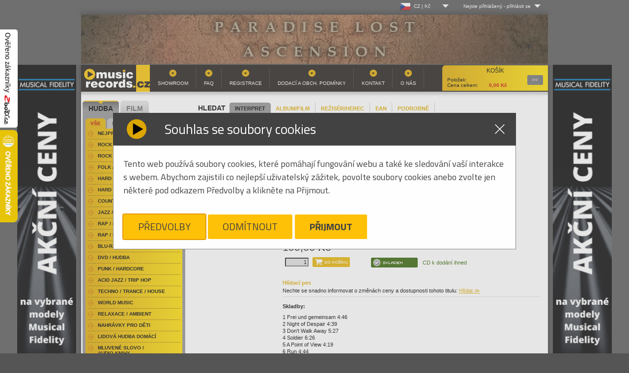

--- FILE ---
content_type: text/html; charset=utf-8
request_url: https://www.google.com/recaptcha/api2/anchor?ar=1&k=6LfypTwaAAAAANRdhGc4WsYcmCNE4I8ACRQfPZ1I&co=aHR0cHM6Ly93d3cubXVzaWNyZWNvcmRzLmN6OjQ0Mw..&hl=cs&v=cLm1zuaUXPLFw7nzKiQTH1dX&size=invisible&anchor-ms=20000&execute-ms=15000&cb=ngqiu3eftwgs
body_size: 46141
content:
<!DOCTYPE HTML><html dir="ltr" lang="cs"><head><meta http-equiv="Content-Type" content="text/html; charset=UTF-8">
<meta http-equiv="X-UA-Compatible" content="IE=edge">
<title>reCAPTCHA</title>
<style type="text/css">
/* cyrillic-ext */
@font-face {
  font-family: 'Roboto';
  font-style: normal;
  font-weight: 400;
  src: url(//fonts.gstatic.com/s/roboto/v18/KFOmCnqEu92Fr1Mu72xKKTU1Kvnz.woff2) format('woff2');
  unicode-range: U+0460-052F, U+1C80-1C8A, U+20B4, U+2DE0-2DFF, U+A640-A69F, U+FE2E-FE2F;
}
/* cyrillic */
@font-face {
  font-family: 'Roboto';
  font-style: normal;
  font-weight: 400;
  src: url(//fonts.gstatic.com/s/roboto/v18/KFOmCnqEu92Fr1Mu5mxKKTU1Kvnz.woff2) format('woff2');
  unicode-range: U+0301, U+0400-045F, U+0490-0491, U+04B0-04B1, U+2116;
}
/* greek-ext */
@font-face {
  font-family: 'Roboto';
  font-style: normal;
  font-weight: 400;
  src: url(//fonts.gstatic.com/s/roboto/v18/KFOmCnqEu92Fr1Mu7mxKKTU1Kvnz.woff2) format('woff2');
  unicode-range: U+1F00-1FFF;
}
/* greek */
@font-face {
  font-family: 'Roboto';
  font-style: normal;
  font-weight: 400;
  src: url(//fonts.gstatic.com/s/roboto/v18/KFOmCnqEu92Fr1Mu4WxKKTU1Kvnz.woff2) format('woff2');
  unicode-range: U+0370-0377, U+037A-037F, U+0384-038A, U+038C, U+038E-03A1, U+03A3-03FF;
}
/* vietnamese */
@font-face {
  font-family: 'Roboto';
  font-style: normal;
  font-weight: 400;
  src: url(//fonts.gstatic.com/s/roboto/v18/KFOmCnqEu92Fr1Mu7WxKKTU1Kvnz.woff2) format('woff2');
  unicode-range: U+0102-0103, U+0110-0111, U+0128-0129, U+0168-0169, U+01A0-01A1, U+01AF-01B0, U+0300-0301, U+0303-0304, U+0308-0309, U+0323, U+0329, U+1EA0-1EF9, U+20AB;
}
/* latin-ext */
@font-face {
  font-family: 'Roboto';
  font-style: normal;
  font-weight: 400;
  src: url(//fonts.gstatic.com/s/roboto/v18/KFOmCnqEu92Fr1Mu7GxKKTU1Kvnz.woff2) format('woff2');
  unicode-range: U+0100-02BA, U+02BD-02C5, U+02C7-02CC, U+02CE-02D7, U+02DD-02FF, U+0304, U+0308, U+0329, U+1D00-1DBF, U+1E00-1E9F, U+1EF2-1EFF, U+2020, U+20A0-20AB, U+20AD-20C0, U+2113, U+2C60-2C7F, U+A720-A7FF;
}
/* latin */
@font-face {
  font-family: 'Roboto';
  font-style: normal;
  font-weight: 400;
  src: url(//fonts.gstatic.com/s/roboto/v18/KFOmCnqEu92Fr1Mu4mxKKTU1Kg.woff2) format('woff2');
  unicode-range: U+0000-00FF, U+0131, U+0152-0153, U+02BB-02BC, U+02C6, U+02DA, U+02DC, U+0304, U+0308, U+0329, U+2000-206F, U+20AC, U+2122, U+2191, U+2193, U+2212, U+2215, U+FEFF, U+FFFD;
}
/* cyrillic-ext */
@font-face {
  font-family: 'Roboto';
  font-style: normal;
  font-weight: 500;
  src: url(//fonts.gstatic.com/s/roboto/v18/KFOlCnqEu92Fr1MmEU9fCRc4AMP6lbBP.woff2) format('woff2');
  unicode-range: U+0460-052F, U+1C80-1C8A, U+20B4, U+2DE0-2DFF, U+A640-A69F, U+FE2E-FE2F;
}
/* cyrillic */
@font-face {
  font-family: 'Roboto';
  font-style: normal;
  font-weight: 500;
  src: url(//fonts.gstatic.com/s/roboto/v18/KFOlCnqEu92Fr1MmEU9fABc4AMP6lbBP.woff2) format('woff2');
  unicode-range: U+0301, U+0400-045F, U+0490-0491, U+04B0-04B1, U+2116;
}
/* greek-ext */
@font-face {
  font-family: 'Roboto';
  font-style: normal;
  font-weight: 500;
  src: url(//fonts.gstatic.com/s/roboto/v18/KFOlCnqEu92Fr1MmEU9fCBc4AMP6lbBP.woff2) format('woff2');
  unicode-range: U+1F00-1FFF;
}
/* greek */
@font-face {
  font-family: 'Roboto';
  font-style: normal;
  font-weight: 500;
  src: url(//fonts.gstatic.com/s/roboto/v18/KFOlCnqEu92Fr1MmEU9fBxc4AMP6lbBP.woff2) format('woff2');
  unicode-range: U+0370-0377, U+037A-037F, U+0384-038A, U+038C, U+038E-03A1, U+03A3-03FF;
}
/* vietnamese */
@font-face {
  font-family: 'Roboto';
  font-style: normal;
  font-weight: 500;
  src: url(//fonts.gstatic.com/s/roboto/v18/KFOlCnqEu92Fr1MmEU9fCxc4AMP6lbBP.woff2) format('woff2');
  unicode-range: U+0102-0103, U+0110-0111, U+0128-0129, U+0168-0169, U+01A0-01A1, U+01AF-01B0, U+0300-0301, U+0303-0304, U+0308-0309, U+0323, U+0329, U+1EA0-1EF9, U+20AB;
}
/* latin-ext */
@font-face {
  font-family: 'Roboto';
  font-style: normal;
  font-weight: 500;
  src: url(//fonts.gstatic.com/s/roboto/v18/KFOlCnqEu92Fr1MmEU9fChc4AMP6lbBP.woff2) format('woff2');
  unicode-range: U+0100-02BA, U+02BD-02C5, U+02C7-02CC, U+02CE-02D7, U+02DD-02FF, U+0304, U+0308, U+0329, U+1D00-1DBF, U+1E00-1E9F, U+1EF2-1EFF, U+2020, U+20A0-20AB, U+20AD-20C0, U+2113, U+2C60-2C7F, U+A720-A7FF;
}
/* latin */
@font-face {
  font-family: 'Roboto';
  font-style: normal;
  font-weight: 500;
  src: url(//fonts.gstatic.com/s/roboto/v18/KFOlCnqEu92Fr1MmEU9fBBc4AMP6lQ.woff2) format('woff2');
  unicode-range: U+0000-00FF, U+0131, U+0152-0153, U+02BB-02BC, U+02C6, U+02DA, U+02DC, U+0304, U+0308, U+0329, U+2000-206F, U+20AC, U+2122, U+2191, U+2193, U+2212, U+2215, U+FEFF, U+FFFD;
}
/* cyrillic-ext */
@font-face {
  font-family: 'Roboto';
  font-style: normal;
  font-weight: 900;
  src: url(//fonts.gstatic.com/s/roboto/v18/KFOlCnqEu92Fr1MmYUtfCRc4AMP6lbBP.woff2) format('woff2');
  unicode-range: U+0460-052F, U+1C80-1C8A, U+20B4, U+2DE0-2DFF, U+A640-A69F, U+FE2E-FE2F;
}
/* cyrillic */
@font-face {
  font-family: 'Roboto';
  font-style: normal;
  font-weight: 900;
  src: url(//fonts.gstatic.com/s/roboto/v18/KFOlCnqEu92Fr1MmYUtfABc4AMP6lbBP.woff2) format('woff2');
  unicode-range: U+0301, U+0400-045F, U+0490-0491, U+04B0-04B1, U+2116;
}
/* greek-ext */
@font-face {
  font-family: 'Roboto';
  font-style: normal;
  font-weight: 900;
  src: url(//fonts.gstatic.com/s/roboto/v18/KFOlCnqEu92Fr1MmYUtfCBc4AMP6lbBP.woff2) format('woff2');
  unicode-range: U+1F00-1FFF;
}
/* greek */
@font-face {
  font-family: 'Roboto';
  font-style: normal;
  font-weight: 900;
  src: url(//fonts.gstatic.com/s/roboto/v18/KFOlCnqEu92Fr1MmYUtfBxc4AMP6lbBP.woff2) format('woff2');
  unicode-range: U+0370-0377, U+037A-037F, U+0384-038A, U+038C, U+038E-03A1, U+03A3-03FF;
}
/* vietnamese */
@font-face {
  font-family: 'Roboto';
  font-style: normal;
  font-weight: 900;
  src: url(//fonts.gstatic.com/s/roboto/v18/KFOlCnqEu92Fr1MmYUtfCxc4AMP6lbBP.woff2) format('woff2');
  unicode-range: U+0102-0103, U+0110-0111, U+0128-0129, U+0168-0169, U+01A0-01A1, U+01AF-01B0, U+0300-0301, U+0303-0304, U+0308-0309, U+0323, U+0329, U+1EA0-1EF9, U+20AB;
}
/* latin-ext */
@font-face {
  font-family: 'Roboto';
  font-style: normal;
  font-weight: 900;
  src: url(//fonts.gstatic.com/s/roboto/v18/KFOlCnqEu92Fr1MmYUtfChc4AMP6lbBP.woff2) format('woff2');
  unicode-range: U+0100-02BA, U+02BD-02C5, U+02C7-02CC, U+02CE-02D7, U+02DD-02FF, U+0304, U+0308, U+0329, U+1D00-1DBF, U+1E00-1E9F, U+1EF2-1EFF, U+2020, U+20A0-20AB, U+20AD-20C0, U+2113, U+2C60-2C7F, U+A720-A7FF;
}
/* latin */
@font-face {
  font-family: 'Roboto';
  font-style: normal;
  font-weight: 900;
  src: url(//fonts.gstatic.com/s/roboto/v18/KFOlCnqEu92Fr1MmYUtfBBc4AMP6lQ.woff2) format('woff2');
  unicode-range: U+0000-00FF, U+0131, U+0152-0153, U+02BB-02BC, U+02C6, U+02DA, U+02DC, U+0304, U+0308, U+0329, U+2000-206F, U+20AC, U+2122, U+2191, U+2193, U+2212, U+2215, U+FEFF, U+FFFD;
}

</style>
<link rel="stylesheet" type="text/css" href="https://www.gstatic.com/recaptcha/releases/cLm1zuaUXPLFw7nzKiQTH1dX/styles__ltr.css">
<script nonce="bhyzGHVdyGftxlTTDyM-eQ" type="text/javascript">window['__recaptcha_api'] = 'https://www.google.com/recaptcha/api2/';</script>
<script type="text/javascript" src="https://www.gstatic.com/recaptcha/releases/cLm1zuaUXPLFw7nzKiQTH1dX/recaptcha__cs.js" nonce="bhyzGHVdyGftxlTTDyM-eQ">
      
    </script></head>
<body><div id="rc-anchor-alert" class="rc-anchor-alert"></div>
<input type="hidden" id="recaptcha-token" value="[base64]">
<script type="text/javascript" nonce="bhyzGHVdyGftxlTTDyM-eQ">
      recaptcha.anchor.Main.init("[\x22ainput\x22,[\x22bgdata\x22,\x22\x22,\[base64]/[base64]/[base64]/[base64]/[base64]/[base64]/[base64]/[base64]/[base64]/[base64]/[base64]\\u003d\\u003d\x22,\[base64]\x22,\x22bsKSw6bCtAVJFVHDqTgswqA1w7TDq8OjSRQmwqjCvWRDw7zCj8OMQMOxU8KpXB5Tw5/DsS7Cs3XComVQd8Otw7R2WA8Pwr98QDLCgCA8bsKvwo3CvwVJw6PCnCPCpcOpwrDDnBfDl8O4JMKrw5/CjTfDrMO4w4vCiGLCknhEwrATwrUOHn/DpMOlw4PDlMOrSsO8NDHCiMO2STguw7ovYC/DsSzCnU0zPcOUc3rDgGTCp8KqwrLChsKDV0YBwqjDkcKPwoQNw4AdwqbDsDbCksK8w5BHw6F9w7VKwrZqJMKVO0jDosOcwoDDosOcGsKtw47Du08tTsO8U1/DjWVGeMKFPMOHw5IHRFJ5wpctwqTCu8OUWl/[base64]/ChMKMwpEHXsKqT8KWNsKQXcOsIgTDtS5iw5RtwqbDrwpUwrPClsKNwojCsjAlecO4w7wyZBoMw71Nw6JzD8KscsKtw73Dmw0SasK1FEXCojEow4hcaS3CnsKFw6YUwozCkMK8FHwjwoBHUjFewp95FMOowoFMXsO/wpfCjmlDwrTDi8ORw586XCNIGMOifR07wrpEHMOSw7LCl8Kjw6gxwoDDrzFLwr94woJyRz8bG8OYIELDhgbCt8OBw74lw7RRw7Z1VG9dMsKQfibCgsKMOcOSDWhAZh/Duyd9wpfDpHd4LMKgw45AwpRmw4kXwqdvU2NIKMKgb8ONw61TwoFXw5zDncKYOsK4wq9lAD1RbcKrwohELSYTVDsTwrnDh8O2O8KZB8OiOhrCjAfCkcOoWcKvHWh9w5DDnMOYVsObwrAbacK4CUXDqcOlw7fCoD3Cnhxww6bCrMO6w5orRHlDY8K1CT/CiTrCsHAzwrbDp8OCw7HDmCzDkj96DDBOY8Klwp5nO8Orw4hOwrl5HMOFwrTDosOZwogQw6XCt19qIj7Du8ODw6h3AsKEw5DDscKgw5fCsjwwwqlMbxUAaF9Xw6VewrxRw7FyE8KnNMOMw4nDkmNtDMO4w6DDv8ORIW5vw6/[base64]/CvX4XwphLI8KBKRfDjSPCnMO7w4fDvcKpTsKewoYVwq7Cu8K7wplcN8O1w6LCo8K/NMKYQzHDqMOUD1zDkWJwMcOTw53DisOFR8OLZMKqwqbCtXfCsD/DgCLCizjClsOiNBEgw7Jow4nCssK3CC7DkknCpRMYw7nCmMK7GsKiwrA3w5dGworCvsO8dcK1GwbCt8KnwozDrzfCkVrDgcKyw79FKMO5YUs3ccKyG8KuN8K2GxkQHsKYwrYSPkDDkcK/TcOsw7sUwrEhNm1hw54Bwq3Do8KIR8K9w489w5nDhcKLwrfCgm4UUMK0wrfDk1HDncOvw7YQw5hDwpjDicKIwq/CtS1Ow4hDw4ZKwoDCgC/[base64]/[base64]/[base64]/w6fClcKdRHNUPC85BsKcwpt7ZMOyF2dUwrgLw6/[base64]/w7FfLm3DsCfCnMOxw5nCsFR0EAHDnDMeW8OjwrZ+HyY7ZGNTFWhVGirCpjDCjcOxKnfDhlHDmQLCkV3DixnDrGfCuDjDkMKzKMOfARXCqcOifRYvAiEBWDXCmT4Ta1MINMKKw7zDicO3SsO2ZcOAPsKBQiYqUCxIw4rCqcKzY1JawonCoXbCocO/woLDtUDCuls+w55EwqgPM8K3woTDv10uwobDtGDChcKmCsOGw7U9NMKRUWxFLcKhw4JAwoTDnB3DvsOiw4TDk8Kzw7QCw4vCsAjDqcKwCcK6wpfCi8OowpbDsU/CgAM6a1/Cm3Yxw6w2wqLCoy/Dq8Oiw5LDgGBcLcOaw43Do8KSLMOBwqAHw63DvcO1w5rDqsKew7TDu8KEbEYtHD1cw6p3JsK5N8KUcFcBBRMPwoHDucO0w6RfwrjDtGsvw4UYwqbCpRvCiBBRwqLDiRHCosKTWS58JxnCvsKQV8O4wqhkQMKlwrPCpjjClsKtI8OAHj/DqRoEwpbCoiLCkyILTsKQwrXCrx/[base64]/Cn8KgAlIDS8KyScOQw4VkZ0jDhsOSw7TDgyjCnsOpTsK4dsKHUMONenk7CsOUwqzCtXR0wogeXAvDq0vDj23ClsOOHlc+w5vDoMKfwrjCjsOqwqszwo87w58aw4xIwqYEwq3CiMKOw6U/wro8MGvDj8O1wrQmwqYew7NwP8O2DcK4w6bClMOqw745MU7DicOTw57Do1fDjMKaw4bCqMOFwpcEecOdUsKmQ8OXRMKLwo4CacOeVw1aw7zDphE2w51+wqzCiD7DkMOwTsO0FzjDqcOdwoTDuBRUwpxjLjk9w6NFVMKiD8Oow6REGRtGwrtOFDrCg2g/dMO/WU07WsKTw5/CpCFKZ8KGBcKsZMOfAijDhH7Dn8O9wqLCicKrwq/DpcOnUsKBwq4zTcKsw7FnwpPClyQLwqZDw57DpgjDpAYVOcOJV8OSUXswwr0MX8ObC8OJTVlQV1jCvibCl2/DgArDm8OeeMOPwqXDpBdMw5cgQcKoDArCocOFw6NeZ2ZKw7IBwppuRcOcwrA+dkHDljw4wqxJwowXWmwnw6vCkMOUYHLCuwfChcKCYMKaKMKFJVY7fsK9w5fCicKowo5KaMKlw6xRIBwxWS/DucKlwqlBwq8ZP8K4w6wLV2JbPQzDhjlww4rCvMKZw4HCiUVGw7BvakrCv8K5CWFSwo7CqsKxdyd+MXnDvcOnw54uwrTCqsK4CX0+wpZYcsOyV8KnSDXDqioaw49dw6rCu8KWEsOobDEkw5nCrltuw5/CosOYwqnCuSMNRhHCqMKMw5Z7SlRXIsKDNg92w4pTwp0hUXHDp8OmH8OXwqVxw49Gwopmw44Owq10w7LCk13Dj0cCQMOmPTUOecOCE8OoIg/CrxRSJm1EZgI9NMOtwrYuw5VZwofDosOsCcKdCsOKw5XCmcO/emDDjsKhw4XClyIawp41w5LCj8K7LMKoFMOxGTNPwohAVcObEFFdwpDDrxvCsHI3wrJ8FBbDjMOdGVNkDzPDhcKVw4QfasOVwozCgsOGwp/DvlkdBT7CuMK5w6HDr3Qnw5DCvcOtwol0woDDssKawpDClcKecwoxwrrCpH/DuXUywrzCjMKSwok3HMKgw4lTfsKDwq0GbsOfwr/CtMOzdcO7GcKmw5fCqGzDmsKww5METMOXEcKRcsOFw7fCv8OjJsOscg7DpzoswqNvw5fDjsOAEMOAMMOiFMOUPDUkdQzCuzbCpsKeQxJlw7Brw7PCmkk5GyjCqDNaU8OpC8Kmw7vDisOTwq/CgSrCk1TDvwxpw5fCjnTCpsOiw5rCgSDDscKdw4RAw719wr4Lw64uajzCthfCpmJiw5LDmDliGsKfwrAAwqg6DsKFw4/Dj8O4MMKtw6vDoEjCnGfCmnfDosOgDgEnw7p3fURdwrXDoGcMATjCnMKCGsKoBFfCuMO0SMO9FsKWYkfDsWTCscKgQk0TOMKOSMKRwqzDqlzDvXMWwqvDi8OZXcOew7/ChlXDtcKSw6TCqsKweMOswqfDmTJQw4xOEMKswo3DqSl3J1HDvwJBw5PDnsKlOMOJw7/DhcKcNMKUw6BteMO+acK2EcKvEUocwphmw7VGwqhKw53DsnpUwrppZ3vConBtwoXDlsOkOh8TS2drRRbDksOkw7fDkg5twq0QAgxVPnh/[base64]/wpAXwq57VMOXw6xue8Kvw6UMcsKlwpVvX8OkwrobBMK3GcOxPsKCCsO7e8OODzPCnMKQwrBLw67CpW3Dl2jDh8KFw5I1ZwZyCH/[base64]/CoRl1w4LChcKvw4QFwpjDjmbDiyPChwdxZnhYL8KTUMOTasOYw7sCwoEmLk7DnDcqw6FfUF/[base64]/CAvCvMOjw7nDrMOqKQp2w77Dr8K4w4/DuibDkTfDql/CvcKQw71kw5tnw7bDsy3CkAEywr0zdgLDvcKZEkfDtsKEIj3CjsKXVsKeUE/[base64]/DkcKwwrPCmsOObGHDtgBow5fDoXA7w7PColnCgHVhImJFVsO8BHldB0rDnWfDrMOLwq7ClcKFE0/DjBLCnBs+DBnCrsOjw59jw71nwoNmwqhbThbCs3jDk8O7V8O4D8KIRjkKwrLCpkwpw43CnHTCusOgecOmZVjDkMOewqvDi8OWw5UUwpPCocONwrrCrXxKwp5NHG3Do8KZw4zCscK0UycpPXAYw6t6UMOSwqdqGcO/wozCsMOEwoTDjsKIw4tpw63CpcObw4Jqw61uwo3CjQ4VRMKGegtEw7/[base64]/[base64]/CMOdwpN4wr7Ch1XCnMORTzhyUcOBLMK+VQxiVHrDn8O5XcK9w7wwAsKGwrlCwqdSwpxOZcKNwobCm8O2wqsLZsKEfcOSShrDmMK7wqjDuMKbw6/[base64]/DjcOfw4HCpMK5WsKQO8KlVsKfw4hDwrQzwrFwwq/DisOWw6MjJsKYfXPClRzCviPDt8KlwrXCr1TCrsKPcGhSXH3DoDnCk8O9WMOlHifDpsKOFVF2R8OqKgXCscKVEsKGw61jPz8/wqDDq8K/wrbDuwsswp/Du8KdNMKzC8K7UB/DkjVndAjDq0fCjT3DtQMVwohrE8ORw7l0FcKKQ8KAG8OYwpRqOj/[base64]/CjD10wqbDmsO+BFRVw6Z5wr7CusK3wqgQO8OwwoISwr7CssOfCcKfOsOUw5EIMznCpcOrwoxDIgzDsXTClCVUw6bDsEkuwqHCvMOrccKlNCInwqjDisKBAkvDisKOL2/DjWDDohjCtzgiesOLM8KnaMOjw41rw4sZwpnDq8K1wrfDogTCq8OJw6UMw5fDtwLDqXgUbCYUGybClMKcwoIeIsOOwoZXwqUKwoMYecKIw6/[base64]/DsC/[base64]/DmsKYJMKfw5lHw4Qlw7thLMOOw43Cp8OUw4bCvsOXwqMWIMOEHUTDhQVEwr8Qw6RrGMKAAX9zKgDCtcKLax9XE3l9w7cwwrvCpyLChVpuwrAlIMOSSsOZw4dPV8OaC2YYwqbCocKcdMOlwo3Dj09/McKjw4LChcOAXgfDnsOafsOFw4DDvMKHJcOWfsOCwoHDnV0xw5Y4wpXDm3pdasKvFC5Ew5PCnBXCi8OxYcOtf8Opw7DCjcO1R8KZwqnDrMOjwotBUlUUw4fCusKZw7BGRsO1dMKlwr1dY8KTwpVFw6LCpcOIX8ORw7jDhMO5FnvDpQ/Dp8K9w5rCmMKDUH9uH8OtXsOdwogqw5Q+EWE9CTdSwrHCiVDDpcKWfxXClWjCq08sZlDDlgsnLsKybMOBHknCu3PDnsK6woNVwpMQHkHCgsKDw4QxKVbCgwbDkVp4BsOxw7fCiwRdwqLCnsO3O10xwp/Cs8OgUAnComoQw5pedMORU8Kdw5bDq3XDmsKEwp/Cj8OiwpdJdsONwrDCtjY1w4TDrcO4cjbChjM1G3/Dgl/CqsObw715ciPDkE/Cq8OFwpImw53DmkbDr38wwq/[base64]/CpsOQwp9pAsOfRSsuw6nDvcOXT8O4woHCgUPCqm0QaBY7YHzDnMKtwonCknlDasKlGsKNwrPDjsOicMOvw5g/fcKSwp0gw55pw6zClMKfFMKTwrzDrcKVBMOuw7/DicKvw5nDnh3Dky85w4NGFsOcw4bCmsKcP8Kbw4vDu8OUHzAGw7LDvMO/[base64]/[base64]/[base64]/wr7DkwfDg14Ow7tNwp1BwrzCnHgDD0FSwqxEw4jCicKKbVQES8O2w5kcADNRw7R+woY9L08QwrzCiGnCuVY8QcKnezfCi8KmBAtAbRrDrcOHw7jCtjQiDcO9w7bCtGJbD1vCuBHDh0h4wqJHDcK3w6/CqcKtQz9Rw4TCgRzCriQnwqF6w7PDqX8cfURBwrDCp8OrGsK4MWTClXbDpsKOwqTDmlhzYcOnY1/DtiTCksOiwpZzSC3DrcODYwYeAgTDgMOlwrpCw6TDs8OOwrrCnsOKwrrCiw3CmX49B1xEw77CvcKjKhbDm8O2wqVGwp7DosOrwq3Cl8Ogw5TCl8O0wrfCh8KDF8OeQ8K/wpbCjV9Rw77DnAVqesKXLig/GcO6wpEIwrcUw4nDocO5BURlwqovaMOQw61tw7vCtjTCtXHCqT0Qwq/CgF1Vw5lXcWvCkkzCv8OTIMOZXCApJMKKacOqG3XDhCnCkcKHRBzDncOVwobCkH4BYMOTNsO2w4x1I8KLw7LCqggCw7bCmcOHDmPDvQnCisK8w4XDiyLDk3A5E8K+MyHDpVLCn8O4w6JZRMKobD84a8Kpw4/CijfCvcK2HsOUw6XDncK4woI6TD3Ds1vDsxlCw4JXwobDpsKYw4/Cg8KGw4jDig5QUsKUeBcISHfCulgAw4HCpnDCvhDDmMOOwrpPwpodacKgJ8OhHcKMwqp+fBPCjcKPw7VxG8OOfx/DqcKFw6DDpsK1dU/CmhI4QsKdw5HCh2HCqUrCvhvCmsObasO7w5tgesO/[base64]/A8O/[base64]/DiMK0HTrDhxPCrcO2L3HDukfCvcOzHsObWMO0w73CvsKaw5ERw5nCp8OfXDjCsHrCpUHCiXVLw7DDtm5aZFwIO8OPS8Ozw7XCpMKdAMOuwoweJsOWwobDhMKFwpLDlMOjwrzCiB7DnyTCvkh/YkzDtB3CoSTCk8OWLsK2fGQxCX3CssKSFVDDtcOGw5HDjsO8RxoXwr/DlyTCvcK/w6xBw7E6TMKza8K7ZMK0JnTCgXnChsOlGUNhw69SwqJ6woHCuVY3ZlBvHcOow6lcXzTDk8KaeMOlPMOVw7Acw4jDqjDDmXTDlDnCg8KQI8KkXGxCSW9cVcObS8OmB8K5ZFlEw6jDtXfCuMO1AcKpw4zCv8Kwwq9+G8O/w57DpiDDt8Kqwr/ClFZzwo1EwqvChcKvwqzDiWvDqx17wobCq8Odw7AOwrXDqjccwpDCmGgDEsK3PMOPw6tfw6xkw7LCtcOLAi0Yw7IVw5HDvWDDgn/Cuk/Du0AIw5haRsKcWW3DrAMBXV5XXsOawr7CgwByw47DocO5w7HDlVhXZno0w7vDp3DDn0QEBwRGWMKewocCV8OXw6rDnBxWN8OKwpbDt8KidMKMGMOIwoUYN8OsBQ0vRsO2wqbCiMKLwqt8w5gQWHbCmifDr8Ktw43DrcOkcj54flQKHVTDpk7CjSrCjid/[base64]/VRXCqD/[base64]/CokrDrRLDuBHCjwHDvDvDt8Ktw5EXw7sDw5DCrlAZwpBjwrHDqWTCg8ONwonCh8OsYMOxwro5CxF2wqfCkMObw78ww5LCqMOPRRnDoibDgWPCqsOYa8Otw6Zqw4ZawpFVw6FUw58Jw5rDp8K2f8OQwpTDnsK2b8KQTsKBNcKuVsO/w7TCqC8kw6A6wrUYwq3DtH3DiUXCkyfDhknDvF3CpiglIHEhwr3DvjTDksKdUjZYLCvDl8KKeiTDgxvDkj/Cq8K1w7XCqcKhDEPClwokwpxhw75Pwqs9w79jWMOSFU8vXUrCuMKcwrRJw4gPIcOxwoZ/w7/DlFXCkcKWd8Kiw4vDgsOoOcKdw4zCpcKIYMONdMKqwo/Dh8ONwr8aw5xQwqvDq3U2wrzCkg7Ds8K3wpMLw5fCmsO6DizChMKzSi/[base64]/GggFw7jDqMKQe8OecMK7wp4nw6rDvGHDi8O9IDLCpF/CocKhw5x8HTXDk1JJwq8Ow7QoK33DqsOOw5xwNGrCvMKCVCTDvngSwrLCojrCtUTCvxV7wqvDn0TCvz5hXk5Sw7DCqjnCsMKzfyx4SMOGXmvCt8OSwrbDmwzCtcO1W2VnwrFtw4ZFDi7DoHXCjsO7wqoUwrHCgifDkBxhwrrDngRjF2U9wqQhwr/DhsOQw4Mww7FDZ8OoVH41IgkDMnfCs8Kpw7kdwo8hw47Do8K0LcKqbsONCCHDukfDkMOJWRgXFWpww6p0Gj3DnMOTRMOswrTDq23DjsOYwoXDq8OQwrDDly3Cl8O0dVPDhMKFwoHDoMK4w7/[base64]/Cm8Ofw5YwZcKgKQzDgsO4SxnCnsKqwqJAdsOaBMK8WsOdE8OOwpEcwoXDpSdYwpV/w5XCgh5EwpHDrWw3wpvCsXIfL8KMwoY+w47CjWXDh2tMwrHDksOxwq3Cg8KkwqEHOWtyAXDCsBh/b8KXW2HDmMKbaQRMRcOgw708USciR8O5w4DDqSvDs8OlUMKBWsO0F8KHw7YtTSYyTgQ1cwBuwq/DjEU3KQJTw6V2wogVw4bDpiJcSjJ3KGbCucK3w6dCTxIFN8KIwpzCvzrDkcOUCWjDuRtyFzV/wp7Cv04Ywok+e2/CjcOkwqXCgDvCrCLDjwUtw63DvMKZw7Yzw5pheWzCjcK4w7XDncOYaMOHHMO5wqFXwoYQdVnDl8KhwoLCoBY4R2rCiMOWW8KHw6p1wobDvBNmEsORY8OtY0rDnEsDDkLDiVvDoMOFwrc2RsKWA8KJw69kB8KCA8O/w4PChX7Di8OVw4E2fsOJcjM8CsOYw6HDvcOLwoXCmnkNw50+wpXCsGsEKhBRw4/[base64]/wpc2w7onX8OVM8KswonDssK/Mghaw47ChsKvw5sOecOGw7bClR/CqMKDw6EMw6DDjcK8wonCocKIw6PDn8K3w4l4wpbDm8KlbiIeb8Kgwp/DqMOzw5EHFiUuwrlSdEbCowDCvMOSwpLCg8KJVcKvFw3Dsk0Bwqw2w4J+wo3DljTDhMO/OS7DhkPDuMKewq7DpBzDvEbClcOuwodubwDDpGU0w6tCw6FGwoZgNsOpUhgPw6XDm8OQw6jCjD3DiCjCsnjCr2zCtgkhYMOJHHptJ8KDw7/DnC0hw57ClQvDqMKrGcKaMlfDucKOw6bCpQfClAMsw7DCkAUpbxdSwod0T8OqXMKbwrfCnkTCoVbDqMOORsKXSDd6RkEqw4/CvMOGw5zChV8ddg7DlkUuMsOiKRR1ekTDj07Don0EwqAfw5cfWMKpw6VJw7Uhw65FfsOmCHcKGA/DoFHCrSpvByA5RQ3DiMOpw6Q9wpPClMOVw6tKw7TCkcKXFhFawpTCuxfCmG1ma8KKc8KtwpvDgMKgwoDCqsOxfVbDh8K5R1LDpRhmNTUzwpN4wpojw6bCi8K/wrPCnsKPwoUifTPDsBkWw67Ct8KlaDhrw7dqw7xTwqXCrcKGw7bCrcOzYitPw6g9wqZeRT/[base64]/[base64]/CvsKiNAnCnX/DvcODe1oeahYrAEXCrMOAPsObw7V/PMKew4JsN3zCviPCjiDDnmXDrsO3eAjCocO0OcKNw7IiTsKvOxvCucKEKQMqVMK9PTFvw5JIR8KfZAvDtcO6wrHCkyBIWcOVdxEkwoY7w7bCi8O+IMK7W8Otw4pxwr7DqcKdw4/[base64]/[base64]/DjBzDsl3Dg3nCtRHCksKpNcKkA8K3GMKrW17Cq19Gwo3CnHExCU0ZNR3DgnrDrD3CkMKJVmJdwr1+wpJ+w4PCpsOxZFkIw57CjsKUwprDiMK7wp3DlMOjf1LCkR1LDsOTwr/CslgHwpJ/dE3Chj53w7TCv8OQawvCi8KPfMKaw7TDkxcbP8O7w6LCvjJyasOfw4IEwpdIwqvDrlfDsgd2DcKDw7Ygw61mw6cybsOddjbDhMKzw5kRRcO2UsKNNRrDhMKaLBkjw6g5wpHClsKOWjDCscOjXsO3RMKmfMOrdsKhLMONwr3CvBAdwrt2fcO6HMK/w6FTw7ENesObZsKcfsK1DMOEw6E7AUXCrlfDl8OPwr/DjsOvP8O6w73Ds8KXwqNbB8KwccO4w5ctw6dUwpNww7V4wrPDoMKsw4bDqkR6Z8OvJMK+w4UWwozCp8K2w5gwchhyw7rDjkd1OCTCjFMFDMObw4A/wonCohN0wrvDhyDDlMOSw4vDl8OJw4nCm8KZwqFiecKIOQrCqcOKGMKXe8KjwrIdw63Dr3E5wpjDkHtrw5nClHNkThXDl1TCtMKAwqHDq8Krw5RlCDVMw5zDuMKkb8KWw5lmwrrCvsO1wqXDksKjLcKkw6bCv28Yw7oddQw5wr8MWMOpUSNYw4s1wqfCtlg/w7rCt8KBGDUDAwTDkDPCrsOTw4rDjMKiwrlJMxJCwojDpgTCgcKLQUR/woPCkcKMw7MCKGsXw6XDnwbCgsKUwooeZMKwTsKuwqTDqVLDmMOZwoJEwpNjXMODw6ARZcKvw7fCicOlwqXClEzDtsKcwqRuw7AXw55LJ8Omw754w67CtjJOX3DDgMOEw7AaTwNBw7PDkBrCusKxw7krwqPDrQ/DgFx6ZVTChFHDpkI4bWXDkzbCoMKUwr/CgsKtw4UyRMOoe8Oqw5fCg3nClAjCnCnDr0TDv3XDqcKuw7ZJwoxFw5JcWHbCgsKfwpXDnMKkw4XCoCHDiMK3w74QCDAew4U+w69CFDPDl8OHwqoywq1Bbw7DgcKIPMOgUl16wp0OCBDCh8KtwpnCvcOKamrDgjfCrsO0J8KcIcKowpHCi8OIJx9/w6TCmcOIF8K7NmjDqnrCh8O5w5ojHT3DqCfCpMO4w5bDvFt8dcOjw6RYw74gwpMVfSxoOAw6wp3DtRUkNMKMwrJtwoBnwqrClsKow4zDrl0JwpYXwrQTaghXwrdcwoYywr/Dt1M/w6bCs8Kgw5l2bcOtecOPwpZQwrHDkgDDjsO8w7/DucOnwp5VZ8Kgw4wBb8KeworDpcKIwoZhQsK8wrFfwr3CtnzCtMKVw6NXQMK/JmEgwpzDncKrCsKDPUJFW8Kzw7B7c8OjScOPw5pTdj8XZcKnLcKXwp5OCcO5TsOawq5Vw5jDvAfDtsOZw7DCgH/DscOcIkLCpsKkCcKkHMOxw4vDgBkuDsKcwrLDoMKsTMOHwqANw63Ctxcpw4UZMsKvwovClMOQScOTXX/CkFwKURJiSyrCgULDlMKAY1JAwpvDhElZwoTDg8KwwqXCtMO1Cm3CjArDrR7DundLIsO7LB46wrTCt8OqD8OXNUQSb8KJw6QRw4zDq8O7cMKyXQjDmA/Cg8K1OcO6LcK2w59Uw5zCmyosbsKOw7UZwqtHwqRmw5Jww5oRwo3Do8KIf1DDpV10T3nDlnPCoRwoaxUFwoo1wrbDkcOUwoF2VcKqFXRwJsOrSMKSUcOkwqpgwpQTacOnAWVFw4XCiMOLwrXDpi5ad0jCuSV7CsKpaW/CkXfDlVzCnsK3R8OBw5/[base64]/DjH7CgnoGFMKlaWjCl8KTB1LCosKaHMOqwolbI0PCozptKxrCmTFCwrNcwqHDr3Yow4I3DsKRcg0qB8OQw7ADwpxeVh1gJcOzw6kZbcKfXMKFVsOYZxPCuMOMw4lUwq/DksO5w43DkMOZDgLDisK2JcOmE8OcGH3DoH7DtMOqw57DrsKow6NmwojDgsOxw5/Cv8OveHBEPcKVwqcXwpbCgWxqc1HDvVIrWcOjw4fDr8OTw5MoXMOHE8O0VcKyw5/CiBdIPsO8w4vDhFjDnMO+XyctwoPDqBUzPsOBclrCkcKcw4siwr8VwpvDhEF7w6/DuMOww5vDsndOwoLDjsODHktDwobCncKtUcKCw5JQc1N/w7otwrvDjnYiwpTDgANBZyDDmyDCgh3DrcKgKsORwqEPWSXChR3DlR3CpC/Duh8awrRRwqxlw5PClTzDtiXCrsO2Q0/Ck1PDlcKwPcKOEl5TM0LDtHR0wqHDpsK6wqDCtsOEwrTDpxfCn2rDgFbDoiDDkMKkRcKbw5AGwqpgUUN6wrfChE9xw74KLkJ6w5BNBMKTKibCinxtwpsLSsKxM8KswpATw4/Dn8OqXsOWHsODD18Ww7LDlsKvbHdlU8KzwoE3woHDoQLDlkbDscKDw5EbdB8uXnorw5YCw7w/w49Fw5kPOE8DF1LCqz07wqxHwoFAw67CtcO+wrfDt27CoMOjJQLCmGzDqMKIwodowqsNZCbCiMKXMS5Zb3tODA7DhWNMw4fDpcODfcOwS8K8XQgyw4cpwqXDo8OLwpF2D8OTwohyR8OcwpU0w4kKLBMjw5DCgsOOwr/CtMKGXMOvw40fwqfDhMO3wpFDwoMEwqbDh3s/TzzDr8K0UcKZw4VrDMOxaMKwfh/[base64]/w6ZTwr/DusOIY8K2bwfCgBbCunsww7rDjcKTwqN7JT40YsOAN1zDqMKiwqbDoEpUecOQE3zDnG52w4TCsMKZSTzDgG99w6rCtRnDngR9PAvCpgsyPy8qLsOaw43DrmrDjMKqXTkdwrQ9w4fCok9dQ8KYZzrCpy0lw4/DrU4kTsKVw4TCoXsQUm7CisOBZTcOIR/CmFUNwoJVwo9pelNEwrsCJcODb8K5ACsFBQVdw4LDmsKJF23CogwYUiDCr1s/SsKqMcOEw70xfwNNw50Nw53DnT/[base64]/Ck28fwqcrSsKdd2Z7w71kwrUkwq/DnBDChRJDw4/DqcKzw5xmQcOawp/DtsOFwqPDnnfCsnpRbRXDuMOVPThuwqJYwp9Fw5bDnyJ1A8K9TlIOYV3ChsKLwp3DsWgTw40BcGQyGGdSw5tPVTkGw5wLw74YVUFxwo/DocO/w7/CqMKBwpU2GcOgwrnCgsODFBrDknvDlsOIM8OmUcOnw4rDicKDdgF5bHHCmXZ+D8OYeMKUaGo/YzYYwrhew7jCucKsQCs5HsKYwqnDpsOHKcOlwp/CmMK3BljDqn5+w4QkEEhww6RDw7zDicKPJMKUcD0IRcKdwpoaVlNPaj/DrcOsw7JNw4jDlgzCnAAEeCRmwoZww7PDjsK6wrRuwpDCrRnDs8ObBsK6w6TDj8O9Xw7CpwDDo8O2wpAabBdHw6Mbwrhtw73DiXjDrQkLJcOTcwwLwq3CsD/Cg8K2KMKkDMOHRMK9w4nCucKXw7VlNxl8w5fCvsOIw6/CjMK9w7I3OMKgZsOfw7Ynwq7DnmbDosKrw4/ChgLDqVN+EDjDt8KVwo88w6fDmmDCosKMZcONN8Kiw6jCq8ONwppjw43Cmi7Dq8KGwrrDijPClMK9OcOKLsOAVA3CgsKkYsKYKEx1w7BZw6PDkw7DmMKcwr8Twp4YR1tMw43DnMOtw4nDisO/wrDDgMKlw5Nmwo1hBsOTV8OTw4rCgsK1w53DtMKXw40vw4bDjSV6f3BvcMOxw6QQw6jCg1rDgCjDncOHwqjCuBzChMO9wrtZwpnDlW/DsC4lw6VbGMOhX8KifVXDiMKKwqVWC8KpSDsJbcKHwpJBw5XCmXrDpsOcw7QoCFs/w6EecmJww45+UMOef0zDr8K2c0fCvsKPG8KaYwLCqljDtsO9w4bCi8OJFjBQwpdZwpZrJgQCOMODIMKzwqLCgsK+HVfDjsORwpBTwpoRw6JHwoDCu8KvfMOJw4jDr0HDmU/[base64]/CqsOXw5wIwqnDpsKwwrXDrUdAVWnCg8OVAsKZwoTCsMKLwqUqwpTCjcKeP3jDsMK8YhLCt8KjejHCgyjCr8O9WxfCnzjCksKOw6J3HcOQXcOHAcOwB0rDuMKMFMOTJMOmGsKJwpXCkMO+eitvwpjCtMOiDBXCmMOaPcO5AcOXw6g5wo5ha8Kkw7XDh8OWfcOdOSXDgH/ClMOtw6oGwqBfw5lXw57CtlrCr2jCgDfCsTfDjMOIZcKNwqTCqsK1wrDDoMOdw5bDsUc4DcOEJ3HDrCotw4DCrkFMw7huE0nCvVHCulHCpMOnc8OpVsOMAcKqMhJrAG8swqd9CcOBw5PCpX8Mw5oDw47Dg8KdasKHw4ANw7LDk0zCtT8dKl7Djk/Cmx4+w7JGw4VoTkPCrsO5w4zCgsK6wpQNw5DDkcKUw78CwpkAScOyC8KjEcKFQMOjw7rCusOiwozDh8OXCFs/IgVhwrnDsMKIUlHCh2hAEsK+GcOCw77CscKoOcOWfMKVwofDp8KYwqfDtsOUAwpaw6BuwpQ4N8OwJ8K/esOuw6xCLcKUGWzDv3HDjsK6w6wTS1/[base64]/DiU3CrGjDsH3DjMOnw6UJwrXDj3AyETB0wqDDn1DCoRxgJ2U9FsKIfMKTbHjDrcORI3c5VhPDtxzDu8Odw6pywpDDucO/wpsCw7oTw6DDjV/DqcKKEgfCiBvDq0Eow6fDtsKPw41HU8KNw7TCp25hw6DCoMKOw4csw7jCq2RzE8ONQQXCicKBJ8KKwqY5w4EWKHfDvsObKD7Coz14woUYdsOEwobDlTLCi8KUwrpawqfDvRQowrUkw6nDpT/CnUDDusK/w63DuinDlMKwwq/Cl8OvwrgLw5fDjgV2QWwYw7pAacO/[base64]/[base64]/CvHvCtsOQw5rDscKuQ8OQwo9WDTMZXkLCkULCmGNBw6vDisOoWzoUOcO0wqzDqXrCnC9uwrLDiilXLcKdR33CgzHDlMK2MMOAPxHDh8K8b8KdZsO6w7zDsh9qAQbDoj4swqB4wq/[base64]/CvxDDncOxcMOSWMK9w7bDrxfCocKNPcOUWkNQwrXDsGbCkMKVwqvDlMKtfsOUw4vDg1lfMcK7w63Du8KdfcO/[base64]/wrjDkmNawqhZw4MjNsO5dQbDvMK9e8OFwqpIRcOsw77CjMKCCybCmMKpwr1Sw6DCjcK8VkIAE8K8wq/DoMOhwpwABW84LGZlwpHCpsKMwo3CocKuEMOTdsO0wprDocKmZVNKw69Hw6B9DFdRwr/DuwzCjEQRVcK7w48VNEg6wqnDo8KmFn3CqngKYhhwTsKtUsKrwqTDkMOLw5MQFMKSwpvDh8OBwrgYLVwjbcOkw4hjd8KvABvCuVLCsUctSsKlw7PDiEEKZT0Gwr7CgkUlwpjDv1orRWoFFcO7V3BVw7TCo0DCscK5XsK+w5/[base64]/CtW/[base64]/McK+w71Swq82w7rCqcOlMzXCsMObbhkTWcOtw6VxJHFBFkDChQ/CgH9Vwq9cwoBZHVcVEMO+wqpCNyrDki3DlUlPw4l+ZW/CpMOHMhPDlsKzIQfCqsKqwoo3FgdpNBQpL0bCssOiw4LDpUDDrcO0FcKcwpwUw4QjV8OPw518wr7CoMObQMOrw7Nlwo5gWcO2IMOOw7oFPcK6GsKgwox3wq50TAlKBWscQcOTwqjDnQ/DtiEUKDjDssKJwq3ClcOdwo7Dh8KkFw8fwp8XHcOWVFnDvcKfwp1kw7LCtsO8KMOlw5HCtXQ5wpTCr8Krw4FMOlZJwo3DocO4WyV/ZlTCjMKRwpjDhUkiEcK9w6jCusOuwojCjsOZKV3DujvDlcKZFsKvw4NyehYXSV/CuEwkwrDCiEdQKMKwwovCqcOXDTwfw6h7wqTDmQHCu1ktwpBKHcOoI0xkwpXDrE7DjThMe3/DgxJ1Y8O2M8OEwofDqk0WwqxNR8Ohw6fDtMK9BsKSwqrDmMKpw4Jow74kasKtwq/DvsKhIAd+VcOsbsOIJsO2wrh3Q05fwogkw7Y2agU/MC3DrWRmEMKddU0FOWExw41RB8KSw5/Dm8OmBx8ow7FvI8KvOMOiwqhnRl7CnE0dScK2Zh3DtMOVCsOvwpBBKcKEw57DhRsOw71YwqFmR8KeGA3Ch8OKKsO5wr/Dr8Ouwr05REHCv1LDsS4gwp8Mw5nCgMKjZGDDhMOpNGvDu8OXX8O6QiPCjDdUw5BRwrbCrT40MsO3MQAowogCc8Ofwq7Dj03CoxjDvDnCj8OhwrPDjcObecOjdE0ow55KdGJLScK5Sk/[base64]/CjsOqCMO1IMO9wqtPQXBYRcKYw43CuMKRT8O4CGR3LMONw58Xw6jDi3pMw53Dl8Ouwqdzwqw6w6bDrTHCnWrCpHLCl8KCFsKRcj4Twq3DhSHCrwwQCxjCiSrDs8K/[base64]/w7wswpsvaWtxwp7DoE1gwo3CrWTCrcKYO8Klwph2f8KwLcOsfsOdwo7DmX86wonDvMOBw6AIwoPDtcOvw6jDtkXCpcOJwrdnJx/Cl8OmbSE9UcK5w4Q/w5sqCRdwwqcZwrpDaDDDhVI+P8KdJcOIXcKawpgow5QIwozCmGdxa2rDsVtMw4t9EgVMMMKAw6DDiSoZVw3Cp0HDo8OTEcOqw7LDssO/TDQvHXxPS0rCl2PDt2PCmCIPw7FKw60swrBecAEzIsKoJBt/[base64]/w4PDrcKsVMOrw6XDvn5aHsKKVsKZwpc2w4zCpsOqflnDt8ONaBbCuMODcsO0Twpcw6fCgC7CslPCmcKXw7HDjsKoSXx7fsOvw6F+GV96wprDogYRbMKSw4bCvsKwEG7DqjFDRTbCtDvDkcKRwqXCoAbCr8Khw6fCtW/Ckw/CskItWMOLFW1iERc\\u003d\x22],null,[\x22conf\x22,null,\x226LfypTwaAAAAANRdhGc4WsYcmCNE4I8ACRQfPZ1I\x22,0,null,null,null,0,[21,125,63,73,95,87,41,43,42,83,102,105,109,121],[5339200,664],0,null,null,null,null,0,null,0,null,700,1,null,0,\x22CvkBEg8I8ajhFRgAOgZUOU5CNWISDwjmjuIVGAA6BlFCb29IYxIPCJrO4xUYAToGcWNKRTNkEg8I8M3jFRgBOgZmSVZJaGISDwjiyqA3GAE6BmdMTkNIYxIPCN6/tzcYADoGZWF6dTZkEg8I2NKBMhgAOgZBcTc3dmYSDgi45ZQyGAE6BVFCT0QwEg8I0tuVNxgAOgZmZmFXQWUSDwiV2JQyGAA6BlBxNjBuZBIPCMXziDcYADoGYVhvaWFjEg8IjcqGMhgBOgZPd040dGYSDgiK/Yg3GAA6BU1mSUk0GhwIAxIYHRG78OQ3DrceDv++pQYZxJ0JGZzijAIZ\x22,0,0,null,null,1,null,0,1],\x22https://www.musicrecords.cz:443\x22,null,[3,1,1],null,null,null,1,3600,[\x22https://www.google.com/intl/cs/policies/privacy/\x22,\x22https://www.google.com/intl/cs/policies/terms/\x22],\x22FaZFGj5a5h+L12cxrzwHYw1xbRREHxFV502Nr2FBIt4\\u003d\x22,1,0,null,1,1762171548654,0,0,[135,233,42,65,68],null,[255],\x22RC-IYGwyun9SPib4w\x22,null,null,null,null,null,\x220dAFcWeA7EgjXTB8BOvgX_sR1PUiqAnxIjsWFCdrrbmmTixiSt3NEtwSotni5QOfAFC3aCg8wpE7ZT-5m0CiNHCYF4GSfbnAlp9g\x22,1762254348463]");
    </script></body></html>